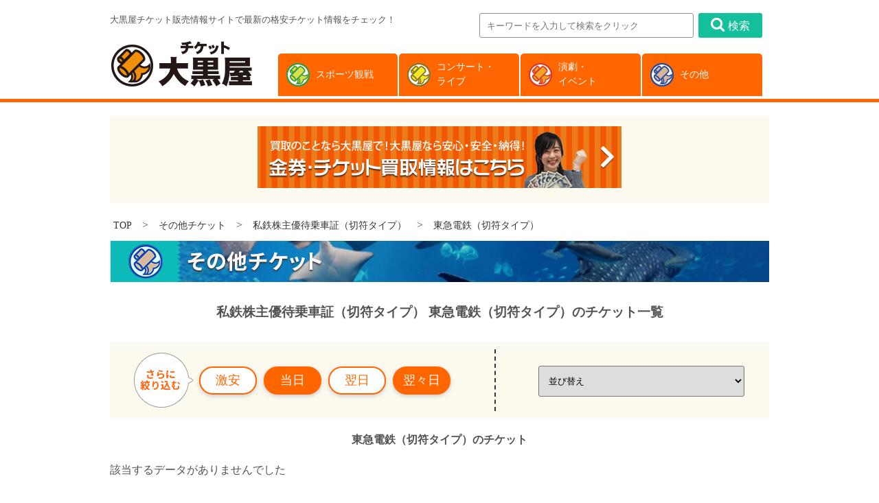

--- FILE ---
content_type: text/html; charset=UTF-8
request_url: https://ticket.e-daikoku.com/goods/list?_cheap=on&_category1Id=4&_category2Id=MC0000027&_category3Id=SC0000522&_nextDay=on
body_size: 16788
content:
<!DOCTYPE html>
<html lang="ja">
<head>
<meta charset="UTF-8">
<meta name="description" content="大黒屋のチケット販売サイト一覧ページです。チケット買取、販売は大黒屋にお任せください。大黒屋で販売している主なチケット情報をこちらで掲載しております。">
<meta name="keywords" content="大黒屋,チケット,販売,一覧">
<meta name="format-detection" content="telephone=no,address=no,email=no">
<meta name="viewport" content="width=device-width,initial-scale=1.0">
<meta property="og:title" content="チケットの買取販売一覧ページ ｜ 大黒屋" />
<meta property="og:type" content="website" />
<meta property="og:url" content="https://ticket.e-daikoku.com/goods/list?_category1Id=4&amp;_category2Id=MC0000027&amp;_category3Id=SC0000522&amp;_cheap=on&amp;_nextDay=on" />
<meta property="og:image" content="https://ticket.e-daikoku.com/images/logo.png" />
<meta property="og:site_name" content="大黒屋のチケット買取販売" />
<meta property="og:description" content="大黒屋のチケット販売サイト一覧ページです。チケット買取、販売は大黒屋にお任せください。大黒屋で販売している主なチケット情報をこちらで掲載しております。" />
<title>チケット買取、販売をお任せください ｜ 一覧　｜　大黒屋</title>
<link rel="stylesheet" href="../common/css/reset.css?1">
<link rel="stylesheet" href="../common/css/base.css?1">
<link rel="stylesheet" href="../common/css/layout.css?1">
<link rel="stylesheet" type="text/css" href="../common/css/inpage.css?1">
<link rel="stylesheet" href="../common/css/drawer.min.css?1">
<link rel="stylesheet" href="https://maxcdn.bootstrapcdn.com/font-awesome/4.5.0/css/font-awesome.min.css">
<script src="../common/js/jquery-1.12.1.min.js?1"></script>
<script src="../common/js/iscroll.js?1"></script>
<script src="../common/js/drawer.min.js?1"></script>
<script>
	$(document).ready(function() {
  $(".drawer").drawer();
});
</script>
<!-- Global site tag (gtag.js) - Google Analytics -->
<script async src="https://www.googletagmanager.com/gtag/js?id=UA-79007532-1"></script>
<script>
window.dataLayer = window.dataLayer || [];
function gtag(){dataLayer.push(arguments);}
gtag('js', new Date());

gtag('config', 'UA-79007532-1');
</script>
</head>
<body class="drawer drawer--right inpage">
<header>
  <div class="wrapper">
    <div class="clearfix head">
      <p class="lead">大黒屋チケット販売情報サイトで最新の格安チケット情報をチェック！</p>
      <div class="search_box pc">
        <form action="../goods/list" method="get">
          <input type="hidden" name="sort" value="date ASC">
          <input type="text" name="keyword" value="" placeholder="キーワードを入力して検索をクリック">
          <button type="submit"><i class="fa fa-search" aria-hidden="true"></i>検索</button>
        </form>
      </div>
    </div>
  </div>
  <div class="clearfix border">
    <div class="border_inner">
      <h1><a href="/"><img src="../images/logo.png" alt="チケット販売情報の掲載、一覧ページ"/></a></h1>
      <div class="sp_nav sp drawer-navbar">
        <button type="button" class="drawer-toggle drawer-hamburger">MENU</button>
        <nav class="drawer-nav">
          <ul class="drawer-menu drawer-menu--right">
            <li><a href="/">TOPページ</a></li>
            <li><a href="../goods/3">スポーツ観戦</a></li>
            <li><a href="../goods/1">コンサート・ライブ</a></li>
            <li><a href="../goods/2">演劇・イベント</a></li>
            <li><a href="../goods/4">その他チケット</a></li>
            <!-- <li class="small"><a href="http://www.e-daikoku.com/info/guide.html">ご利用案内</a></li>
            <li class="small"><a href="http://www.e-daikoku.com/info/suisho.html">推奨環境</a></li>
            <li class="small"><a href="http://www.e-daikoku.com/info/menseki.html">免責事項</a></li>
            <li class="small"><a href="http://www.e-daikoku.com/info/chosakuken.html">著作権について</a></li>
            <li class="small"><a href="http://www.e-daikoku.com/info/security.html">セキュリティーについて</a></li>
            <li class="small"><a href="http://www.e-daikoku.com/info/privacy.html">個人情報保護法方針</a></li>
            <li class="small"><a href="http://www.e-daikoku.com/info/site_map.html">サイトマップについて</a></li> -->
          </ul>
        </nav>
      </div>
      <div class="bar pc">
        <ul>
          <li><a href="../goods/3"><span>スポーツ観戦</span></a></li>
          <li><a href="../goods/1"><span class="row2">コンサート・<br>ライブ</span></a></li>
          <li><a href="../goods/2"><span class="row2">演劇・<br>イベント</span></a></li>
          <li class="active"><a href="../goods/4"><span>その他</span></a></li>
        </ul>
      </div>
    </div>
  </div>
  <div class="wrapper">
    <div class="search_box sp s_box_sp">
      <form action="../goods/list" method="get">
        <input type="hidden" name="sort" value="date ASC">
        <input type="text" name="keyword" value="" placeholder="キーワードを入力して検索をクリック">
        <button type="submit"><i class="fa fa-search" aria-hidden="true"></i>検索</button>
      </form>
    </div>
    <div class="bg_y">
      <p><a href="https://kaitori.e-daikoku.com/ticket/" target="_blank"><img src="../images/bnr_buy_pc.png" alt="大黒屋チケット買取サイト"/></a></p>
    </div>
  </div>
</header>
<div class="wrapper">
  <div id="contents">
    <div id="main">
      <!--<div id="sports">-->
            <div class="bread">
        <ol>
          <li><a href="/">TOP</a></li>
          <li><a href="../goods/4">その他チケット</a></li>
          <li><a href="../goods/list?_category1Id=4&amp;_category2Id=MC0000027">私鉄株主優待乗車証（切符タイプ）</a></li>
          <li class="last"><a href="../goods/list?_category1Id=4&amp;_category2Id=MC0000027&amp;_category3Id=SC0000522">東急電鉄（切符タイプ）</a></li>        </ol>
      </div>
            <h2>                                <img src="../images/ttl_other02.jpg" class="pc" alt="その他チケット">
        <img src="../images/ttl_other02_sp.jpg" class="sp" alt="その他チケット">        </h2>
      <h3>私鉄株主優待乗車証（切符タイプ） 東急電鉄（切符タイプ）のチケット一覧</h3>
      <div id="ticketList"></div>
      <div class="bg_y clearfix bg_y2">
        <div class="word">
          <dl class="clearfix">
            <dt><img src="../images/hukidashi.png" alt="" class="pc"/>
              <img src="../images/hukidashi_sp.png" alt="" class="sp"/></dt>
            <dd class="active"><a href="../goods/list?_category1Id=4&amp;_category2Id=MC0000027&amp;_category3Id=SC0000522&amp;_nextDay=on#ticketList">激安</a></dd>
            <dd><a href="../goods/list?_day=on&amp;_category1Id=4&amp;_category2Id=MC0000027&amp;_category3Id=SC0000522&amp;_cheap=on&amp;_nextDay=on#ticketList">当日</a></dd>
            <dd class="active"><a href="../goods/list?_category1Id=4&amp;_category2Id=MC0000027&amp;_category3Id=SC0000522&amp;_cheap=on#ticketList">翌日</a></dd>
            <dd><a href="../goods/list?_towDaysLater=on&amp;_category1Id=4&amp;_category2Id=MC0000027&amp;_category3Id=SC0000522&amp;_cheap=on&amp;_nextDay=on#ticketList">翌々日</a></dd>
          </dl>
        </div>
        <div class="sort">
          <form name="sort_change" action="../goods/list#ticketList" method="get">
            <input type="hidden" name="_category1Id" value="4">            <input type="hidden" name="_category2Id" value="MC0000027">            <input type="hidden" name="_category3Id" value="SC0000522">                        <input type="hidden" name="_cheap" value="on">                        <input type="hidden" name="_nextDay" value="on">                        <select name="sort"><option value="" selected="selected">並び替え</option>
<option value="date ASC">開催日の近い順</option>
<option value="price DESC">価格の高い順</option>
<option value="price ASC">価格の安い順</option>
</select>
          </form>
        </div>
      </div>
      <div class="total">
        <h4>東急電鉄（切符タイプ）のチケット</h4>
              </div>
              該当するデータがありませんでした
            <!--</div>-->
    <!--main--></div>
    <div class="attention">
      <h3>注意事項</h3>
      <p><span class="txt_r">※ペア販売商品の表示価格は2 枚分のものです。</span><br>
        当社サイトに掲載されている商品は、全て店頭でも同時に販売しています。
        その為、サイト更新前に店頭にて売り切れとなっている場合もございますので予めご了承下さい。
        取り置き方法は各店舗にお問い合わせください。</p>
    </div>
    <div class="line">
      <p class="pc"><a href="https://kaitori.e-daikoku.com/line/bag/" target="_blank"><img src="../images/bnr_takuhai.png" alt="出張買取＆LINEで宅配買取限定 中古ブランドバッグ・小物10%買取金額UP 対象期間 2025.11.1 Sat - 2025.11.30 Sun　※金額アップは1点あたり上限50,000円まで。※店舗では10%UP対象外となります。"/></a></p>
      <br class="pc">
      <p class="pc"><a href="https://kaitori.e-daikoku.com/line/" target="_blank"><img src="../images/bnr_takuhai-camera.png" alt="出張&LINEで宅配買取限定 中古カメラ・レンズ買取金額期間中何度でも10%UP!!! 対象期間 2025.11.1 Sat - 2025.11.30 Sun　※店舗では10%UP対象外となります ※金額アップは1点あたり上限50,000円まで"/></a></p>
      <p class="sp"><a href="https://kaitori.e-daikoku.com/line/bag/" target="_blank"><img src="../images/bnr_takuhai.png" alt="出張買取＆LINEで宅配買取限定 中古ブランドバッグ・小物10%買取金額UP 対象期間 2025.11.1 Sat - 2025.11.30 Sun　※金額アップは1点あたり上限50,000円まで。※店舗では10%UP対象外となります。"/></a></p>
      <br class="sp">
      <p class="sp"><a href="https://kaitori.e-daikoku.com/line/" target="_blank"><img src="../images/bnr_takuhai-camera.png" alt="出張&LINEで宅配買取限定 中古カメラ・レンズ買取金額期間中何度でも10%UP!!! 対象期間 2025.11.1 Sat - 2025.11.30 Sun　※店舗では10%UP対象外となります ※金額アップは1点あたり上限50,000円まで"/></a></p><br>
    </div>
    <div class="bnr_buy">
      <ul>
        <li><a href="https://kaitori.e-daikoku.com/brand/brand/rolex.html" target="_blank"><img src="../images/bnr_buy_01.jpg" alt="ロレックス買取サイト"/><span>ロレックス買取サイト</span></a></li>
        <li><a href="https://kaitori.e-daikoku.com/brand/brand/vuitton.html" target="_blank"><img src="../images/bnr_buy_02.jpg" alt="ルイヴィトン買取サイト"/><span>ルイヴィトン買取サイト</span></a></li>
        <li><a href="https://kaitori.e-daikoku.com/brand/brand/hermes.html" target="_blank"><img src="../images/bnr_buy_03.jpg" alt="エルメス買取サイト"/><span>エルメス買取サイト</span></a></li>
        <li><a href="https://kaitori.e-daikoku.com/brand/brand/chanel.html" target="_blank"><img src="../images/bnr_buy_04.jpg" alt="シャネル買取サイト"/><span>シャネル買取サイト</span></a></li>
        <li><a href="https://kaitori.e-daikoku.com/brand/genre/diamond.html" target="_blank"><img src="../images/bnr_buy_05.jpg" alt="ダイヤモンド買取サイト"/><span>ダイヤモンド買取サイト</span></a></li>
        <li><a href="https://kaitori.e-daikoku.com/brand/genre/gold.html" target="_blank"><img src="../images/bnr_buy_06.jpg" alt="金買取サイト"/><span>金買取サイト</span></a></li>
        <li><a href="https://kaitori.e-daikoku.com/coin/" target="_blank"><img src="../images/bnr_buy_07.jpg" alt="金貨買取サイト"/><span>金貨買取サイト</span></a></li>
        <li><a href="https://kaitori.e-daikoku.com/liquor/sake.html" target="_blank"><img src="../images/bnr_buy_08.jpg" alt="お酒買取サイト"/><span>お酒買取サイト</span></a></li>
      </ul>
    </div>
    <!--contents--></div>
  <!--wrapper--></div>
<footer>
  <div class="kaitori">
    <div class="wrapper">
      <dl>
        <dt><a href="http://www.e-daikoku.com/" target="_blank" alt="大黒屋ショッピングモール"><img src="../images/logo_o.png" alt="大黒屋ロゴ"><span>大黒屋ショッピングモール</span></a></dt>
        <dd><a href="http://www.e-daikoku.com/br12/" target="_blank" alt="ブランド">ブランド</a></dd>
        <dd><a href="http://sirorom.e-daikoku.com/" target="_blank" alt="携帯電話">携帯電話</a></dd>
        <dd><a href="http://kaden.e-daikoku.com/" target="_blank" alt="家電">家電</a></dd>
        <dd><a href="https://kaitori.e-daikoku.com/" target="_blank" alt="買取">買取</a></dd>
        <!-- <dd><a href="http://air.e-daikoku.com/" target="_blank" alt="国内航空券">国内航空券</a></dd> -->
        <dd><a href="https://shichi.e-daikoku.com/" target="_blank" alt="質">質</a></dd>
        <dd><a href="http://gaika.e-daikoku.com/" target="_blank" alt="外貨両替">外貨両替</a></dd>
        <dd><a href="http://shop.e-daikoku.com/info/" target="_blank" alt="店舗一覧">店舗一覧</a></dd>
      </dl>
    </div>
  </div>
  <div class="number clearfix">
    <div class="wrapper clearfix">
      <p class="company">株式会社 大黒屋</p>
      <div class="n_list">
        <dl>
          <dt>東京都公安委員会許可</dt>
          <dd>第301049904375 号</dd>
        </dl>
        <dl>
          <dt>愛知県公安委員会許可</dt>
          <dd>第541161100900 号</dd>
        </dl>
        <dl>
          <dt>神奈川県公安委員会許可</dt>
          <dd>第452780001259 号</dd>
        </dl>
      </div>
      <div class="n_list n_list_c">
        <dl>
          <dt>千葉県公安委員会許可</dt>
          <dd>第441040002144 号</dd>
        </dl>
        <dl>
          <dt>福岡県公安委員会許可</dt>
          <dd>第909990034054 号</dd>
        </dl>
        <dl>
          <dt>兵庫県公安委員会許可</dt>
          <dd>第631131400004 号</dd>
        </dl>
      </div>
      <div class="n_list">
        <dl>
          <dt>大阪府公安委員会許可</dt>
          <dd>第621151403749 号</dd>
        </dl>
        <dl>
          <dt>北海道公安委員会許可</dt>
          <dd>第101010000315 号</dd>
        </dl>
      </div>
    </div>
  </div>
  <div class="footer_nav">
    <div class="wrapper">
      <ul>
        <li><a href="http://www.e-daikoku.com/info/guide.html">ご利用案内</a>｜</li>
        <li><a href="http://www.e-daikoku.com/info/suisho.html">推奨環境</a>｜</li>
        <li><a href="http://www.e-daikoku.com/info/menseki.html">免責事項</a>｜</li>
        <li><a href="http://www.e-daikoku.com/info/chosakuken.html">著作権について</a>｜</li>
        <li><a href="http://www.e-daikoku.com/info/security.html">セキュリティーについて</a>｜</li>
        <li><a href="http://www.e-daikoku.com/info/privacy.html">個人情報保護方針</a>｜</li>
        <li><a href="http://www.e-daikoku.com/info/site_map.html">サイトマップ</a></li>
      </ul>
    </div>
  </div>
  <div id="page-top"><a href="#"><i class="fa fa-chevron-up" aria-hidden="true"></i></a></div>
  <div class="copyright">
    <p class="wrapper"><small>copyright &copy; 2010 DAIKOKUYA CO.,LTD. ALL RIGHTS RESERVED.</small></p>
  </div>
</footer>
<!-- ▼scriptの記述 --> 
<script>
//ページトップへ戻る
$(function() {
    var topBtn = $('#page-top');    
    topBtn.hide();
    //スクロールが100に達したらボタン表示
    $(window).scroll(function () {
        if ($(this).scrollTop() > 100) {
            topBtn.fadeIn();
        } else {
            topBtn.fadeOut();
        }
    });
    //スクロールしてトップ
    topBtn.click(function () {
        $('body,html').animate({
            scrollTop: 0
        }, 500);
        return false;
    });
    $('form[name=sort_change] select[name=sort]').change(function() {
        $('form[name=sort_change]').submit();
    });
});</script> 
</body>
</html>


--- FILE ---
content_type: text/css
request_url: https://ticket.e-daikoku.com/common/css/reset.css?1
body_size: 351
content:
@charset "utf-8";
/* Reset CSS */
body {
  margin: 0;
  padding: 0;
}

h1, h2, h3, h4, h5, h6, p {
  margin: 0;
  padding: 0;
}

img { border: 0; }

form {
  margin: 0;
  padding: 0;
}

ul, li, ol {
  list-style: none;
  margin: 0;
  padding: 0;
}

dl, dt, dd {
  margin: 0;
  padding: 0;
}

li img, dt img, dd img { vertical-align: top; }
a { outline: none; }
:focus { -moz-outline-style: none; }


--- FILE ---
content_type: text/css
request_url: https://ticket.e-daikoku.com/common/css/base.css?1
body_size: 994
content:
@charset "utf-8";
/*  link 
-----------------------------------------------------------------------------*/
a { color: #535353;
text-decoration: none;
}
a:visited { color: #343434; }

a:hover {
  color: #f3b727;
  text-decoration: none;
}

a img { border: 0; }

/*  font 
-----------------------------------------------------------------------------*/
.txt14 {
  font-size: 14px;
  line-height: 18px;
}

.txt12 {
  font-size: 12px;
  line-height: 16px;
}

.txt10 {
  font-size: 10px;
  line-height: 13px;
}

.txt_r {
	color: #bb0000;
}

.txt_b { font-weight: bold; }

/*  align
-----------------------------------------------------------------------------*/
.align_r { text-align: right; }
.align_c { text-align: center; }
.align_l { text-align: left; }
.valign_m { vertical-align: middle; }

/*  float 
-----------------------------------------------------------------------------*/
.fl { float: left; }
.fr { float: right; }
.cb { clear: both; }

.clearfix:after {
  display: block;
  clear: both;
  content: " ";
}


--- FILE ---
content_type: text/css
request_url: https://ticket.e-daikoku.com/common/css/layout.css?1
body_size: 24333
content:
@charset "utf-8";
/* ############## 全体のレイアウト ############### */

/* ----------------------  layout   -------------------- */


body {
	font-family: "ヒラギノ角ゴ Pro W3", "Hiragino Kaku Gothic Pro", "メイリオ", Meiryo, Osaka, "ＭＳ Ｐゴシック", "MS PGothic", "sans-serif";
	margin: 0 auto;
	line-height: 1.5;
	color: #535353;
	font-size: 16px;
}
body, form {
	margin: 0;
	padding: 0;
	border: 0;
	outline: 0;
	font-size: 100%;
	vertical-align: baseline;
	background: transparent;
}
select, input, textarea, button {
	vertical-align: middle;
	position: relative;
	margin: 0 4px 2px 0;
	margin-right: 3px;
	top: -1px;
}
input {
	height: 16px;
	line-height: 16px;
}
button, input[type="button"] {
	border: none;
	overflow: visible;
	height: 22px;
}
select {
	height: 20px;
	line-height: 20px;
}
.sp {
	display: none;
}
a:hover img {
	opacity: 0.8;
	filter: "alpha(opacity=80)";
	-ms-filter: "alpha(opacity=80)";
}
.wrapper {
	max-width: 960px;
	width: 100%;
	margin: 0 auto;
}
/* ----------------------  header  -------------------- */


.head {
	width: 100%;
	margin-top: 20px;
}
.lead {
	float: left;
	width: 55%;
	font-size: 0.8em;
}
.search_box {
	float: right;
	width: 44%;
}
.search_box input {
	width: 74%;
	height: 36px;
	box-sizing: border-box;
	border-radius: 3px;
	border-width: 1px;
	border-color: #8d8f90;
	border-style: solid;
	background-color: #ffffff;
}
.search_box input[type="text"] {
	padding-left: 10px;
}
.search_box button {
	color: #ffffff;
	font-size: 100%;
	width: 22%;
	height: 36px;
	border-radius: 3px;
	background-color: #14bf9b;
	border: none;
}
.search_box button i {
	font-size: 22px;
	padding-right: 5px;
}
.search_box button:hover {
	background: #ffffff;
	color: #14bf9b;
	border: #14bf9b 2px solid;
}
h1 {
	float: left;
	width: 22%;
	margin-right: 1%;
}

h1 a {
	display: block;
}

.bar {
	float: left;
	width: 77%;
	padding-top: 20px;
}
.bar ul {
	display: table;
	width: 99%;
	padding-left: 3%;
	box-sizing: border-box;
	border-collapse: separate;  /* セルの間隔を空ける */
	border-spacing: 2px 0;  /* 左右 上下で記述 */
}
.bar ul li {
	display: table-cell;
	vertical-align: middle;
	width: 24%;
	height: 62px;
	margin-top: 20px;
	margin-left: 5px;
	border: 3px solid #ff6600;
	box-sizing: border-box;
	color: #ffffff;
	background: #ff6600;
	border-radius: 5px 5px 0 0;
}
.bar ul li.active {
	color: #ff6600;
	background: #FFFFFF;
	border: 3px solid #ff6600;
}
.bar ul li.active a {
	color: #ff6600;
}
.bar ul li:nth-child(1) {
	background: url(../../images/nav_g.png) no-repeat 7% center;
	background-color: #ff6600;
	vertical-align: middle;
}
.bar ul li:nth-child(1):hover {
	background: url(../../images/nav_g.png) no-repeat 7% center;
	background-color: #ffffff;
	color: #ff6600;
}
.bar ul li:nth-child(2) {
	background: url(../../images/nav_y.png) no-repeat 7% center;
	background-color: #ff6600;
	vertical-align: middle;
}
.bar ul li:nth-child(2):hover {
	background: url(../../images/nav_y.png) no-repeat 7% center;
	background-color: #ffffff;
	color: #ff6600;
}
.bar ul li:nth-child(3) {
	background: url(../../images/nav_r.png) no-repeat 7% center;
	background-color: #ff6600;
	vertical-align: middle;
}
.bar ul li:nth-child(3):hover {
	background: url(../../images/nav_r.png) no-repeat 7% center;
	background-color: #ffffff;
	color: #ff6600;
}
.bar ul li:nth-child(4) {
	background: url(../../images/nav_b.png) no-repeat 7% center;
	background-color: #ff6600;
	vertical-align: middle;
}
.bar ul li:nth-child(4):hover {
	background: url(../../images/nav_b.png) no-repeat 7% center;
	background-color: #ffffff;
	color: #ff6600;
}
.bar ul li span {
	display: table-cell;
	vertical-align: middle;
	font-size: 0.9em;
	color: #ffffff;
	padding-left: 30%;
}
.bar ul li:hover {
	background: #FFFFFF;
	border: 3px solid #ff6600;
}
.bar ul li a {
	color: #ffffff;
	vertical-align: middle;
	width: 100%;
	height: 49px;
	display: table;
}
.bar ul li:hover a span {
	color: #ff6600;
}
.border {
	border-bottom: 5px solid #ff6600;
	padding-bottom: 3px;
	width: 100%;
}
.border_inner {
	max-width: 960px;
	width: 100%;
	margin: 0 auto;
}
.bg_y {
	background: #fcf9ef;
	margin-top: 20px;
	padding: 0 15px;
}
.word {
	float: right;
	width: 42%;
	padding-top: 15px;
}
.word p img {
	vertical-align: text-bottom;
}
.word p {
	text-align: center;
}
.word p span {
	font-size: 26px;
	font-weight: bold;
	color: #fe6400;
	padding-left: 5px;
	vertical-align: top;
}
.word ul {
	width: 100%;
}
.word ul li {
	float: left;
	width: 25%;
	padding-top: 10px;
}
.word ul li a {
	display: block;
	font-size: 18px;
	background: #ff6600;
	color: #ffffff;
	width: 75%;
	padding: 5px;
	margin-right: 10px;
	border-radius: 25px;
	text-align: center;
	border: 2px solid #ff6600;
	box-shadow: 0px 2px 5.34px 0.66px rgba(186, 186, 186, 0.66);
}
.word ul li a:hover {
	background: #ffffff;
	color: #ff6600;
}
.bnr_top {
	margin: 15px auto;
	float: right;
	width: 57%;
	margin-left: 1%;
}
/* ----------------------   navi   -------------------- */
.nav_menu ul li {
	display: inline-block;
	padding: 20px;
}
.nav_menu {
	padding: 0;
	margin: 0 auto 60px;
	width: 100%;
}
.fixed {
	position: fixed;
	top: 0;
	left: 0;
	z-index: 100;
	width: 100%;
}
/* ---------------------- contents -------------------- */

h2 img {
	width: 100%;
}
/* sports */

#sports {
	margin: 40px auto 0;
}
#sports dl {
	width: 98%;
	margin: 0 auto;
}
#sports dl dt {
	height: 45px;
	font-size: 18px;
	font-weight: bold;
	background: #c9ffdb;
}
#sports dl dt a {
	display: block;
	background: url(../../images/arrow_g.png) no-repeat 98.8% 50%;
	padding: 10px 0 10px 15px;
	margin: 10px auto;
}
#sports dl dd a {
	display: block;
	background: url(../../images/arrow_gs.png) no-repeat 99% 50%;
	padding: 8px 0 8px 15px;
}
#sports dl dd ul li {
	border-top: dashed 1px #a3bcab;
}
#sports dl dd ul li:first-child {
	border-top: none;
}
#sports dl dd ul li:nth-child(2) {
	border-top: none;
}
#sports dl dd ul:after {
	content: "";
	display: block;
	clear: both;
}
#sports dl dd ul li:nth-child(odd) {
	float: left;
	width: 47%;
	margin-right: 2%;
}
#sports dl dd ul li:nth-child(even) {
	float: left;
	width: 47%;
	margin-left: 3%;
}
/* live */

#live {
	float: left;
	width: 49%;
	margin: 40px auto;
	margin-right: 1%;
}
#live dl {
	width: 96%;
	margin: 0 auto;
}
#live dl dt {
	height: 45px;
	font-size: 18px;
	font-weight: bold;
	background: #fff6ab;
}
#live dl dt a {
	display: block;
	background: url(../../images/arrow_l.png) no-repeat 97% 50%;
	padding: 10px 0 10px 15px;
	margin: 10px auto;
}
#live dl dd a {
	display: block;
	background: url(../../images/arrow_ls.png) no-repeat 97% 50%;
	padding: 8px 0 8px 15px;
}
#live dl dd ul li {
	border-top: dashed 1px #C5BDA8;
}
#live dl dd ul li:first-child {
	border-top: none;
}
#live dl dd ul:after {
	content: "";
	display: block;
	clear: both;
}
/* event */
#event {
	float: left;
	width: 49%;
	margin: 40px auto;
	margin-left: 1%;
}
#event dl {
	width: 96%;
	margin: 0 auto;
}
#event dl dt {
	height: 45px;
	font-size: 18px;
	font-weight: bold;
	background: #ffe8de;
}
#event dl dt a {
	display: block;
	background: url(../../images/arrow_e.png) no-repeat 97% 50%;
	padding: 10px 0 10px 15px;
	margin: 10px auto;
}
#event dl dd a {
	display: block;
	background: url(../../images/arrow_es.png) no-repeat 97% 50%;
	padding: 8px 0 8px 15px;
}
#event dl dd ul li {
	border-top: dashed 1px #C5BDA8;
}
#event dl dd ul li:first-child {
	border-top: none;
}
#event dl dd ul:after {
	content: "";
	display: block;
	clear: both;
}
/* other */

#other {
	clear: both;
	margin: 40px auto;
}
#other dl {
	width: 98%;
	margin: 0 auto;
}
#other dl dt {
	height: 45px;
	font-size: 18px;
	font-weight: bold;
	background: #d7f6f6;
}

#other dl dt a {
	display: block;
	background: url(../../images/arrow_b.png) no-repeat 98.8% 50%;
	padding: 10px 0 10px 15px;
	margin: 10px auto;
}
#other dl dd a {
	display: block;
	background: url(../../images/arrow_bs.png) no-repeat 99% 50%;
	padding: 8px 0 8px 15px;
}
#other dl dd ul li {
	border-top: dashed 1px #a3bcab;
}
#other dl dd ul li:first-child {
	border-top: none;
}
#other dl dd ul li:nth-child(2) {
	border-top: none;
}
#other dl dd ul:after {
	content: "";
	display: block;
	clear: both;
}
#other dl dd ul li:nth-child(odd) {
	float: left;
	width: 47%;
	margin-right: 2%;
}
#other dl dd ul li:nth-child(even) {
	float: left;
	width: 47%;
	margin-left: 3%;
}
/* attention */
.attention {
	border: 2px solid #ff6600;
	padding: 20px;
	position: relative;
	margin: 60px auto 40px;
}
.attention h3 {
	color: #ff6600;
	background: #ffffff;
	font-size: 24px;
	padding: 5px 15px;
	position: absolute;
	top: -23%;
	left: 2%;
}
.attention p {
	padding: 10px 0;
}
/* line */


/* buy_bnr */

.bnr_buy {
	margin: 30px auto;
	width: 100%;
}
.bnr_buy ul li {
	float: left;
	width: 25%;
	padding-top: 10px;
}
.bnr_buy ul:after {
	content: "";
	display: block;
	clear: both;
}
.bnr_buy ul li span {
	display: block;
	text-align: center;
	font-size: 14px;
}
/* ------------------ー---  footer  -------------------- */

.kaitori {
	background: #eee;
}
.kaitori dl {
	margin: 0 auto;
	padding: 8px 0;
	width: 960px;
	display: table;
}
.kaitori dt, .kaitori dd {
	vertical-align: middle;
	display: table-cell;
}
.kaitori dt {
	font-weight: bold;
	border-right: 2px dotted #a0a0a0;
	overflow: hidden;
}
.kaitori dt img {
	margin-right: 5px;
	float: left;
}
.kaitori dt span {
	border-top: 5px solid transparent;
	display: block;
	float: left;
}
.kaitori dd {
	box-sizing: border-box;
	border-right: 2px dotted #a0a0a0;
	text-align: center;
}
.kaitori dd a {
	color: #fa6500;
	padding: 0 15px;
}
.number {
	background: #fcf9ef;
}
.number .company {
	padding: 15px 0 0 15px;
}
.number .n_list {
	float: left;
	width: auto;
	padding: 10px 15px;
	font-size: 12px;
	margin: 0 auto 15px;
}
.number .n_list_c {
	border-right: 2px dotted #a0a0a0;
	border-left: 2px dotted #a0a0a0;
}
.number .n_list dl:after {
	display: block;
	content: "";
	clear: both;
}
.number .n_list dl dt {
	float: left;
	width: auto;
}
.number .n_list dl dd {
	float: left;
	width: auto;
}
.number .n_list dl dd {
	padding-left: 5px;
}
.footer_nav {
	height: 35px;
	margin: 10px auto;
	clear: both;
}
.footer_nav ul {
	width: 96%;
	margin: 0 auto;
}
.footer_nav ul:after {
	content: "";
	display: block;
	clear: both;
}
.footer_nav li {
	float: left;
	width: auto;
}
.copyright {
	width: 100%;
	background: #ff6600;
	color: #ffffff;
}
.copyright p {
	padding: 5px auto;
	color: #ffffff;
	text-align: center;
}

/* 404ERROR
----------------------------------------------------------------------------------------------------*/
#nf404 {
	width: 100%;
	margin: 40px auto;
	padding-top: 62px;
	padding-bottom: 62px;
	text-align: center;
	background: repeating-linear-gradient(-45deg, #ffffff, #ffffff 11px, #fdf9ed 0, #fdf9ed 25px);
}

#nf404 p {
	margin: 0 auto 26px;
}

#nf404 p img {
	text-align: center;
	display: block;
	margin: auto;
}

#nf404 h2 {
	font-size: 36px;
	color: #ff6600;
	font-weight: bold;
}

#nf404 h3 {
	font-size: 18px;
	color: #343434;
	font-weight: bold;
}

#nf404 ul {
	width: 330px;
	margin: 30px auto 0;
}

#nf404 ul li {
	margin-bottom: 5px;
	font-size: 18px;
	text-align: left;
}

#nf404 ul li i {
	font-size: 24px;
	color: #ff6600;
	margin-right: 10px;
}

#nf404 .btn_area {
	margin: 40px auto 0px;
	text-align: center;
}
#nf404 .btn_to_top {
	width: 220px;
	height: 50px;
	border-radius: 5px;
	background-color: #f3b727;
	border: none;
	border-style: none none solid none;
	border-width: 4px;
	border-color: #f0a81e;
}
#nf404 .btn_to_top a {
	color: #ffffff;
	padding-left: 30px;
	font-size: 18px;
	font-weight: bold;
	display: block;
	background: url(../../images/arrow_w.png) no-repeat 25% 30%;
}
#nf404 .btn_to_top:hover {
	background-color: #ffffff;
	border: 2px solid #f3b727;
}
#nf404 .btn_to_top:hover a {
	color: #f3b727;
	background: url(../../images/arrow_y.png) no-repeat 25% 30%;
}

/* ---------------------- PAGE TOP -------------------- */


#page-top {
	position: fixed;
	bottom: 20px;
	right: 20px;
	font-size: 20px;
}
#page-top a {
	background: #f3b727;
	text-decoration: none;
	color: #fff;
	width: 45px;
	height: 45px;
	padding: 6px 12px 10px;
	box-sizing: border-box;
	text-align: center;
	display: block;
	border-radius: 40px;
}

/* ############## -tablet- 768px以上～1024px以下 ############### */
@media (min-width: 768px) and (max-width: 1024px) {
.head .lead {
	padding-bottom: 10px;
}
.bar ul li {
	font-size: 90%;/*	float: left;
	width: 24%;
	height: 62px;
	margin-top: 20px;
	margin-left: 5px;
	padding: 0;
	box-sizing: border-box;
	color: #ffffff;
	background: #ff6600;
	border-radius: 5px 5px 0 0;*/
}
.bar ul li a {
	padding: 6px 0 0 6px;
}
h1 a {
	display: block;
	padding-top: 10px;
}

header h1 img {
	width: 190px;		
}
.word p span {
	font-size: 20px;
	padding: 0 0 10px 5px;
}
.word {
	width: 40%;
	margin: 0 auto;
	padding: 25px auto;
	background: #fcf9ef;
}
.word ul {
	padding-bottom: 25px;
	width: 100%;
	margin: 0 auto;
	text-align: center;
}
.word p {
	margin: 0 auto;
}
.word p span {
	font-size: 22px;
}
.bnr_top img {
	width: 100%;
}
.line .pc img {
	width: 100%;
}
.bnr_buy {
	width: 98%;
	margin: 10px auto 30px;
}
.bnr_buy ul li {
	float: left;
	width: 24%;
	padding-right: 5px;
}
.bnr_buy ul li img {
	width: 100%;
}
.kaitori .wrapper {
	width: 100%;
	margin: 0 auto;
}
.kaitori ul li {
	font-size: 14px;
	padding: 5px 13px;
}
/* kaitori */
.kaitori {
	width: 100%;
	background: #ffffff;
}
.kaitori dl {
	padding: 0;
	width: 100%;
	display: block;
	overflow: hidden;
}
.kaitori dt, .kaitori dd {
	display: block;
}
.kaitori dt {
	font-size: 16px;
	text-align: center;
	padding: 10px 0;
	border: none;
	border-bottom: 1px solid #aaa;
	border-top: 1px solid #aaa;
	width: 100%;
}
.kaitori dt a {
	color: #ff6600;
}
.kaitori dt img, .kaitori dt span {
	float: none;
}
.kaitori dt span {
	display: inline-block;
}
.kaitori dd {
	box-sizing: border-box;
	border-bottom: 1px solid #aaaaaa;
	border-right: 1px solid #aaaaaa;
	width: 50%;
	float: left;
}
.kaitori dd:nth-child(odd) {
	border-right: none;
}
.kaitori dd a {
	font-size: 14px;
	color: #ff6600;
	text-align: center;
	padding: 8px 0;
	display: block;
}
.number .n_list {
	padding: 0 10px;
}
}

/* ############## -SP- 767px以下 ############### */
@media (max-width:767px) {
.pc {
	display: none;
}
.sp {
	display: block;
}
.sp img {
	width: 100%;
}
/* header */
.head {
	margin-top: 0;
	background: #ff6600;
}
.head {
	text-align: center;
	color: #ffffff;
}
.head .lead {
	float: none;
	width: 100%;
	text-align: center;
	padding-top: 10px;
	font-size: 10px;
}
.border {
	border-bottom: none;
	padding-bottom: 0;
}
.border {
	background: #ff6600;
	height: 80px;
	clear: both;
}
.border_inner {
	width: 93.75%;
}
.border_inner:after {
	content: "";
	clear: both;
	display: block;
}
.border_inner h1 {
	float: left;
	width: 160px;
	padding-top: 10px;
}
.border_inner h1 img {
	width: 100%;
}
.border_inner button {
	float: right;
	width: 80px;
	color: #ffffff;
	margin: 17px 0;
	padding: 8px 15px;
	border: 2px solid #ffffff;
	border-radius: 3px;
	background: transparent;
	font-size: 100%;
}
.border_inner button i {
	margin-right: 10px;
}
.s_box_sp {
	width: 93.75%;
	display: block;
	margin: 1em auto;
}
.s_box_sp input {
	width: 70%;
	height: 45px;
	float: none;
}
 .s_box_sp input::-webkit-input-placeholder {
 font-size: 80%;
}
.s_box_sp input:-moz-placeholder {
 font-size: 80%;
}
.s_box_sp button {
	width: 27%;
	height: 45px;
	padding:0;
	font-size: 16px;
}
.s_box_sp button i {font-size: 16px; }
.search_box {
	float: none;
}
.bg_y {
	padding: 0;
	padding-top: 30px;
	margin-top: 0;
}
.word {
	float: none;
	width: 100%;
	margin: 0 auto;
	padding-top: 10px;
	background: #fcf9ef;
}
.word ul {
	padding-bottom: 30px;
	width: 96%;
	margin: 0 auto;
	text-align: center;
}
.word p {
	margin: 0 auto;
	text-align: center;
}
.word p span {
	font-size: 22px;
}
.word ul li {
	float: none;
	width: auto;
	display: inline-block;
	margin-right: 0;
}
.word ul li a {
	display: block;
	font-size: 18px;
	background: #ff6600;
	color: #ffffff;
	width: 70px;
	padding: 5px;
	border-radius: 25px;
	text-align: center;
	border: 2px solid #ff6600;
	box-shadow: 0px 2px 5.34px 0.66px rgba(186, 186, 186, 0.66);
	margin-right: 5px;
}
.bnr_top {
	float: none;
	width: 100%;
	margin: 0 0 1em;
}
.bnr_top img {
	display: block;
	width: 93.75%;
	margin: 0 auto;
}
.bar_sp li {
	background: #ffffff;
}
.bar_sp li:nth-child(odd) {
	float: left;
	width: 50%;
	padding: 10px;
	box-sizing: border-box;
	border-right: 1px solid #c9c9c9;
	border-bottom: 1px solid #c9c9c9;
}
.bar_sp li:nth-child(even) {
	float: right;
	width: 50%;
	padding: 10px;
	box-sizing: border-box;
	border-bottom: 1px solid #c9c9c9;
}
.bar_sp li a.h_sports {
	display: block;
	background: url(../../images/arrow_g.gif) no-repeat 99% 50%;
}
.bar_sp li a.h_live {
	display: block;
	background: url(../../images/arrow_y.gif) no-repeat 99% 50%;
}
.bar_sp li a.h_event {
	display: block;
	background: url(../../images/arrow_r.gif) no-repeat 99% 50%;
}
.bar_sp li a.h_other {
	display: block;
	background: url(../../images/arrow_b.gif) no-repeat 99% 50%;
}
#sports, #live, #event, #other dd {
	font-size: 14px;
}
#sports, #live, #event, #other dt {
	font-size: 14px;
}
/* sports */

#sports {
	margin-top: -100px; /* 固定ナビの高さ分のネガティブマージン */
	padding-top: 100px; /* 打ち消し用のパディング */
}
#sports dl {
	margin: 20px auto 40px;
}
#sports dl dd ul li:nth-child(2) {
	border-top: dashed 1px #a3bcab;
}
#sports dl dd ul:after {
	content: "";
	display: block;
	clear: both;
}
#sports dl dd ul li:nth-child(odd) {
	float: none;
	width: 100%;
	margin-right: 0;
}
#sports dl dd ul li:nth-child(even) {
	float: none;
	width: 100%;
	margin-left: 0;
}
#sports dl dt {
	margin: 10px auto 0;
}
#sports dl dt a {
	font-size: 14px;
	background: url(../../images/arrow_g.png) no-repeat 97% 50%;
}
#sports dl dd a {
	display: block;
	background: url(../../images/arrow_gs.png) no-repeat 97% 50%;
	padding: 15px 0 15px 15px;
}
/* live */
#live {
	float: none;
	width: 100%;
	margin-left: 0;
	margin-top: -100px; /* 固定ナビの高さ分のネガティブマージン */
	padding-top: 100px; /* 打ち消し用のパディング */
}
#live dl {
	width: 98%;
	margin: 20px auto 40px;
}
#live dl dt {
	margin: 10px auto 0;
}
#live dl dt a {
	font-size: 14px;
	background: url(../../images/arrow_l.png) no-repeat 97% 50%;
}
#live dl dd a {
	display: block;
	background: url(../../images/arrow_ls.png) no-repeat 97% 50%;
	padding: 15px 0 15px 15px;
}
/* event */
#event {
	float: none;
	width: 100%;
	margin-left: 0;
	margin-top: -100px; /* 固定ナビの高さ分のネガティブマージン */
	padding-top: 100px; /* 打ち消し用のパディング */
}
#event dl {
	width: 98%;
	margin: 20px auto 40px;
}
#event dl dt {
	margin: 10px auto 0;
}
#event dl dt a {
	font-size: 14px;
	background: url(../../images/arrow_e.png) no-repeat 97% 50%;
}
#event dl dd a {
	display: block;
	background: url(../../images/arrow_es.png) no-repeat 97% 50%;
	padding: 15px 0 15px 15px;
}
/* other */
#other {
	margin-top: -100px; /* 固定ナビの高さ分のネガティブマージン */
	padding-top: 100px; /* 打ち消し用のパディング */
}
#other dl {
	margin: 20px auto 40px;
}
#other dl dd ul li:nth-child(2) {
	border-top: dashed 1px #a3bcab;
}
#other dl dd ul:after {
	content: "";
	display: block;
	clear: both;
}
#other dl dd ul li:nth-child(odd) {
	float: none;
	width: 100%;
	margin-right: 0;
}
#other dl dd ul li:nth-child(even) {
	float: none;
	width: 100%;
	margin-left: 0;
}
#other dl dt {
	margin: 10px auto 0;
}
#other dl dt a {
	font-size: 14px;
	background: url(../../images/arrow_b.png) no-repeat 97% 50%;
}
#other dl dd a {
	display: block;
	background: url(../../images/arrow_bs.png) no-repeat 97% 50%;
	padding: 15px 0 15px 15px;
}
/*attention*/
.attention {
	padding: 10px;
}
.attention h3 {
	top: -12%;
	font-size: 16px;
}
.attention p {
	font-size: 14px;
}
/* bnr_buy */
.bnr_buy ul {
	margin: 0 auto;
}
.bnr_buy ul li {
	float: left;
	width: 49%;
	margin: 0 1% 0 0;
	padding: 5px 0 0 0;
}
.bnr_buy ul li img {
	width: 100%;
}
/* kaitori */
.kaitori {
	width: 100%;
	background: #ffffff;
}
.kaitori dl {
	padding: 0;
	width: 100%;
	display: block;
	overflow: hidden;
}
.kaitori dt, .kaitori dd {
	display: block;
}
.kaitori dt {
	font-size: 18px;
	text-align: center;
	padding: 10px 0;
	border: none;
	border-bottom: 1px solid #aaa;
	border-top: 1px solid #aaa;
	width: 100%;
}
.kaitori dt a {
	color: #ff6600;
}
.kaitori dt img, .kaitori dt span {
	float: none;
}
.kaitori dt span {
	display: inline-block;
}
.kaitori dd {
	box-sizing: border-box;
	border-bottom: 1px solid #aaaaaa;
	border-right: 1px solid #aaaaaa;
	width: 50%;
	float: left;
}
.kaitori dd:nth-child(odd) {
	border-right: none;
}
.kaitori dd a {
	font-size: 14px;
	color: #ff6600;
	text-align: center;
	padding: 8px 0;
	display: block;
}
/* number */

.number {
	padding: 10px;
	margin: 0 auto;
}
.number .wrapper {
	width: 100%;
	margin: 0 auto;
}
.number .n_list_c {
	border-right: none;
	border-left: none;
}
.number .n_list {
	width: 100%;
	padding: 0 5px 0;
	margin: 1px auto;
}
	
.number .n_list dl {
	display:table;
    border-collapse:separate;
	float: none;
	width: 75%;
	margin: 0 auto;
	}	
	.number .n_list dl dt {
	display:table-cell;
    vertical-align:middle;
    text-align:center;
		float: none;
	}
	
	.number .n_list dl dd {
	display:table-cell;
    vertical-align:middle;
    text-align:center;
		float: none;
	}	
	
.footer_nav {
	width: 100%;
	height: auto;
}
.footer_nav ul {
	text-align: center;
}
.footer_nav ul li {
	float: none;
	width: auto;
	display: inline;
	text-align: center;
	font-size: 14px;
}
.copyright {
	text-align: center;
}
	
/* 404ERROR
----------------------------------------------------------------------------------------------------*/
#nf404 {
	max-width: 98%;
	width: 100%;
	margin: 30px auto;
	padding-top: 42px;
	padding-bottom: 42px;
}

#nf404 p {
	margin: 0 auto 26px;
}

#nf404 p img {
}

#nf404 h2 {
	font-size: 20px;
}

#nf404 h3 {
	font-size: 18px;
}

#nf404 ul {
	width: 318px;
	margin: 30px auto 0;
}

#nf404 ul li {
	font-size: 16px;
}

#nf404 ul li i {
	font-size: 20px;
}		

#nf404 .btn_area {
	margin: 30px auto 0;
	text-align: center;
}
#nf404 .btn_area button {
	display: block;
	width: 60%;
	margin: 0 auto 10px;
}
#nf404 .btn_to_top a {
	font-size: 16px;
}
#nf404 .btn_to_list a {
	font-size: 16px;
}

}

/* ############## -SP- 480px以下 ############### */
@media (max-width:480px) {
.head .lead {
	font-size: 10px;
}
.s_box_sp input {
	width: 69%;
}
 .s_box_sp input::-webkit-input-placeholder {
 font-size: 65%;
}
.s_box_sp input:-moz-placeholder {
 font-size: 65%;
}
.border_inner h1 {
/*width: 153px;*/
}
.word ul li a {
	width: 55px;
}
.bar_sp li a {
	font-size: 12px;
}
.number .n_list {
	font-size: 10px;
}

#nf404 .btn_to_top a {
	font-size: 14px;
}	
	
}

/* ############## 320px以下 ############### */
@media (max-width:320px) {
body {
	width: 320px;
}


}


--- FILE ---
content_type: text/css
request_url: https://ticket.e-daikoku.com/common/css/inpage.css?1
body_size: 24479
content:
@charset "utf-8";
/* CSS Document */

/* inpage sports */
.inpage #main {
	margin: 20px auto 40px;
}
.inpage #sports {
	margin: 20px auto 40px;
}
.inpage #sports dl {
	width: 98%;
	margin: 20px auto 0;
}
.inpage #sports dl dt {
	height: 45px;
	font-size: 18px;
	font-weight: bold;
	background: #c9ffdb;
}
.inpage #sports dl dt a {
	display: block;
	background: url(../../images/arrow_g.png) no-repeat 99% 50%;
	padding: 10px 0 10px 15px;
	margin: 10px auto;
}
.inpage #sports dl dd a {
	display: block;
	background: url(../../images/arrow_gs.png) no-repeat 99% 50%;
	padding: 8px 0 8px 15px;
}
.inpage #sports dl dd ul li {
	border-top: dashed 1px #a3bcab;
}
.inpage #sports dl dd ul li:first-child {
	border-top: none;
}
.inpage #sports dl dd ul li:nth-child(2) {
	border-top: none;
}
.inpage #sports dl dd ul:after {
	content: "";
	display: block;
	clear: both;
}
.inpage #sports dl dd ul li:nth-child(odd) {
	float: left;
	width: 47%;
	margin-right: 3%;
}
.inpage #sports dl dd ul li:nth-child(even) {
	float: left;
	width: 47%;
	margin-left: 2%;
}
/* inpage live */

.inpage #live {
	float: none;
	width: 100%;
	margin: 20px auto 40px;
}
.inpage #live dl {
	width: 98%;
	margin: 20px auto 0;
}
.inpage #live dl dt {
	height: 45px;
	font-size: 18px;
	font-weight: bold;
	background: #fff6ab;
}
.inpage #live dl dt a {
	display: block;
	background: url(../../images/arrow_l.png) no-repeat 99% 50%;
	padding: 10px 0 10px 15px;
	margin: 10px auto;
}
.inpage #live dl dd a {
	display: block;
	background: url(../../images/arrow_ls.png) no-repeat 99% 50%;
	padding: 8px 0 8px 15px;
}
.inpage #live dl dd ul li {
	border-top: dashed 1px #c5bda8;
}
.inpage #live dl dd ul li:first-child {
	border-top: none;
}
.inpage #live dl dd ul li:nth-child(2) {
	border-top: none;
}
.inpage #live dl dd ul:after {
	content: "";
	display: block;
	clear: both;
}
.inpage #live dl dd ul li:nth-child(odd) {
	float: left;
	width: 47%;
	margin-right: 3%;
}
.inpage #live dl dd ul li:nth-child(even) {
	float: left;
	width: 47%;
	margin-left: 2%;
}
/* inpage event */

.inpage #event {
	float: none;
	width: 100%;
	margin: 20px auto 40px;
}
.inpage #event dl {
	width: 98%;
	margin: 20px auto 0;
}
.inpage #event dl dt {
	height: 45px;
	font-size: 18px;
	font-weight: bold;
	background: #ffe8de;
}
.inpage #event dl dt a {
	display: block;
	background: url(../../images/arrow_e.png) no-repeat 99% 50%;
	padding: 10px 0 10px 15px;
	margin: 10px auto;
}
.inpage #event dl dd a {
	display: block;
	background: url(../../images/arrow_es.png) no-repeat 99% 50%;
	padding: 8px 0 8px 15px;
}
.inpage #event dl dd ul li {
	border-top: dashed 1px #C5BDA8;
}
.inpage #event dl dd ul li:first-child {
	border-top: none;
}
.inpage #event dl dd ul li:nth-child(2) {
	border-top: none;
}
.inpage #event dl dd ul:after {
	content: "";
	display: block;
	clear: both;
}
.inpage #event dl dd ul li:nth-child(odd) {
	float: left;
	width: 47%;
	margin-right: 3%;
}
.inpage #event dl dd ul li:nth-child(even) {
	float: left;
	width: 47%;
	margin-left: 2%;
}
/* inpage other */

.inpage #other {
	margin: 20px auto 40px;
}
.inpage #other dl {
	width: 98%;
	margin: 20px auto 0;
}
.inpage #other dl dt {
	height: 45px;
	font-size: 18px;
	font-weight: bold;
	background: #d7f6f6;
}
.inpage #other dl dt a {
	display: block;
	background: url(../../images/arrow_b.png) no-repeat 99% 50%;
	padding: 10px 0 10px 15px;
	margin: 10px auto;
}
.inpage #other dl dd a {
	display: block;
	background: url(../../images/arrow_bs.png) no-repeat 99% 50%;
	padding: 8px 0 8px 15px;
}
.inpage #other dl dd ul li {
	border-top: dashed 1px #a3bcab;
}
.inpage #other dl dd ul li:first-child {
	border-top: none;
}
.inpage #other dl dd ul li:nth-child(2) {
	border-top: none;
}
.inpage #other dl dd ul:after {
	content: "";
	display: block;
	clear: both;
}
.inpage #other dl dd ul li:nth-child(odd) {
	float: left;
	width: 47%;
	margin-right: 3%;
}
.inpage #other dl dd ul li:nth-child(even) {
	float: left;
	width: 47%;
	margin-left: 2%;
}
.inpage .bg_y {
	background: #fcf9ef;
	padding: 0 35px;
	margin: 20px 0;
}
.inpage .bg_y p {
	text-align: center;
}
.inpage .word {
	float: left;
	width: 59%;
	padding-top: 5px;
	padding-bottom: 5px;
	margin: 10px auto;
	border-right: 2px dashed #333333;
}
.inpage .word dl dt {
	float: left;
	padding-right: 8px;
}
.inpage .word dl dd {
	float: left;
	padding-top: 20px;
}
.inpage .word dl dd a {
	display: block;
	font-size: 18px;
	background: #ff6600;
	color: #ffffff;
	width: 70px;
	padding: 5px;
	margin-right: 10px;
	border-radius: 25px;
	text-align: center;
	border: 2px solid #ff6600;
	box-shadow: 0px 2px 5.34px 0.66px rgba(186, 186, 186, 0.66);
}
.inpage .word dl dd a:hover {
	background: #ffffff;
	color: #ff6600;
}
.inpage .word dl dd.active a {
	background: #ffffff;
	color: #ff6600;
}
.inpage .sort {
	float: left;
	width: 30%;
	padding-top: 20px;
	padding-left: 7%;
}
.inpage .sort select {
	height: 45px;
	width: 300px;
	border-radius: 3px;
	padding-left: 10px;
	margin: 15px auto;
}
.inpage .sort option {
	color: #343434;
}
.inpage .bg_y p img {
	padding-top: 15px;
	padding-bottom: 15px;
}
.inpage h3 {
	text-align: center;
	padding: 20px 0 10px;
}
.inpage .total {
	text-align: center;
	margin: 20px auto;
}
.inpage .ticket_box_inner {
	position: relative;
	width: 100%;
}
.inpage .ticket_box_inner a.box_link {
	position: absolute;
	top: 0;
	left: 0;
	width: 100%;
	height: 100%;
	text-indent: -999px;
}
.ticket_box_inner a:hover {
	background-color: #fff;
	filter: alpha(opacity=30);
	-moz-opacity: 0.3;
	opacity: 0.3;
}
.inpage .ticket_box {
	border-top : 1px solid #989898;
	background: url(../../images/arrow_ticket.png) no-repeat 99% 50%;
	margin-bottom: 20px;
}
.inpage .ticket_box_inner:after {
	content: "";
	display: block;
	clear: both;
}
.inpage .ticket_box dl {
	width: 100%;
	margin: 0;
}
.inpage .ticket_box h4 {
	text-align: left;
	margin: 0;
	font-size: 22px;
	background: #f6f6f6;
	padding: 5px 10px;
	height: auto;
}
.inpage .ticket_box dd {
	float: left;
}
.inpage .ticket_box div.price {
	float: left;
	width: 15%;
	margin-top: 15px;
	font-size: 24px;
	color: #d8000c;
	font-weight: bold;
	line-height: 1.2;
	padding-left: 10px;
	padding-right: 10px;
}
.inpage .ticket_box div.detail {
	float: left;
	width: 73%;
	margin-top: 15px;
	padding-left: 2%;
	padding-right: 2%;
	padding-bottom: 20px;
	border-left: 2px dashed #333333;
}
.inpage .ticket_box div.shop {
	width: 93%;
	padding-left: 10px;
}
.inpage .ticket_box div.shop li {
	display: inline-block;
	padding: 10px 10px 0 0;
}
.inpage .ticket_box div.shop li a {
	color: #14bf9b;
	font-weight: bold;
}
.inpage .ticket_box div.shop li a:hover {
	color: #f3b727;
  text-decoration: none;
}

.inpage .ticket_box div.shop li i {
	color: #323232;
	padding-right: 5px;
}
.inpage .ticket_box div.shop ul li.tell {
	font-weight: bold;
}
.inpage .ticket_box div.shop ul li.tell a {
	color: #ff6600;
}
.inpage .ticket_box div.shop li:first-child {
	font-size: 20px;
}
.inpage .ticket_box div.shop li:first-child img {
	padding-right: 5px;
	vertical-align: 0;
}
.inpage .ticket_box div.detail dl:after {
	display: block;
	content: "";
	clear: both;
}
.inpage .ticket_box div.detail dt {
	float: left;
	width: 20%;
	font-weight: bold;
}
.inpage .ticket_box div.detail dd {
	float: left;
	width: 80%;
}
.inpage .ticket_box div.detail dd span {
	font-weight: bold;
}
.inpage .ticket_box dd li {
	float: none;
	width: auto;
	border-top: none;
}
.inpage .ticket_box dl dd.shop a {
	background-image: none;
	display: inline;
	padding: 0;
	background: #ffffff;
	border-radius: 0;
}
.inpage .ticket_box div.price span {
	font-size: 18px;
}


.inpage .ticket_box div.price li ul li:nth-child(1) {
	background-color: #ff6600;
	color: #ffffff;
	font-size: 12px;
	font-weight: bold;
	display: inline-block;
	padding: 3px;
}

.inpage .ticket_box div.price li ul li:nth-child(2) {
	background-color: #d8000c;
	color: #ffffff;
	font-size: 12px;
	font-weight: bold;
	display: inline-block;
	padding: 3px;
}

.inpage .attention h3 {
	top: -17%;
	padding: 5px;
}
/* bread */
.bread {
	margin: 10px 0;
}
.bread ol {
	margin: 0;
	padding: 0;
	list-style: none;
}
.bread li a {
	display: inline-block;
	padding: 5px;
	color: #343434;
	font-size: 14px;
	line-height: 1.0;
	text-decoration: none;
}
.bread li a:hover {
	color: #f3b727;
}
.bread li:after {
	content: ">";
	margin: 0 10px;
}
.bread ol:after {
	display: block;
	content: "";
	clear: both;
}
.bread li {
	float: left;
	width: auto;
}
.bread li.last:after {
	content: "";
}
/* 追加ページャー */
#pagerCont {
	position: relative;
	overflow: hidden;
	margin: 30px auto 40px;
}
ul.pager {
	position: relative;
	left: 50%;
	float: left
}
ul.pager li {
	position: relative;
	left: -50%;
	float: left;
	margin-right: 5px;
	font-weight: bold;
}
ul.pager li.prev, ul.pager li.next {
	border: none;
	background: transparent;
}
ul.pager li.prev a, ul.pager li.next a {
	color: #ff6600;
}
ul.pager li a {
	position: relative;
	display: block;
	padding: 2px 8px;
	color: #343434;
}
ul.pager li a i {
	padding: 0 5px;
	font-size: 18px;
}
ul.pager li a:link, ul.pager li a:visited {
	text-decoration: none
}
ul.pager li a:hover, ul.pager li a:active {
	color: #ff6600;
	text-decoration: none
}
ul.pager li.prev a:hover, ul.pager li.next a:hover {
	color: #f3b727;
	text-decoration: none
}
ul.pager li.active {
	background-color: #ff6600;
	color: #ffffff;
	border-radius: 15px;
	position: relative;
	display: block;
	padding: 2px 8px;
}
/* ============= チケット詳細ページ =============== */

.box_detail .clearfix {
	margin: 10px 0 20px;
	border-bottom: 2px solid #dedede;
}
.box_detail h3 {
	font-size: 24px;
	padding: 0 0 10px 0;
	text-align: left;
	float: left;
	width: auto;
}
.box_detail .sns {
	float: left;
	width: auto;
	padding: 12px 0 0 20px;
}
.box_detail .sns ul li {
	display: inline-block;
}
.box_detail .sns ul li img {
	width: 82px;
	height: 20px;
	vertical-align: 0px;
}
.box_detail h3 img {
	padding-right: 5px;
}
.box_detail dl.detail_info {
	padding: 0 0 20px 20px;
}
.box_detail h4.t_title {
	width: 100%;
	font-size: 22px;
	margin: 0 0 20px 20px;
}
.box_detail dl.detail_info:after {
	display: block;
	content: "";
	clear: both;
}
.box_detail dl.detail_info dt {
	float: left;
	width: 18%;
	margin-bottom: 10px;
	font-weight: bold;
}
.box_detail dl.detail_info dt:first-child {
	padding-top: 15px;
	box-sizing: border-box;
}
.box_detail dl.detail_info dd {
	float: left;
	width: 70%;
	margin-bottom: 10px;
}
.box_detail dl.detail_info dd p.price01 {
	font-size: 36px;
	font-weight: bold;
	color: #d8000c;
	display: inline-block;
}
.box_detail dl.detail_info dd p.price01 span {
	font-size: 20px;
}
.box_detail dl.detail_info dd p.price02 {
	background-color: #ff6600;
	color: #ffffff;
	font-size: 12px;
	font-weight: bold;
	display: inline-block;
	vertical-align: 7px;
	padding: 3px 5px;
	margin: 0 0 0 10px;
}

.box_detail dl.detail_info dd p.price03 {
	background-color: #d8000c;
	color: #ffffff;
	font-size: 12px;
	font-weight: bold;
	display: inline-block;
	vertical-align: 7px;
	padding: 3px 5px;
}

.box_detail dl.o_point {
	width: 100%;
	background: #f6f6f6;
	padding: 10px 20px;
	display: table;
	table-layout: fixed;
	box-sizing: border-box;
}
.box_detail dl.o_point dt {
	display: table-cell;
	vertical-align: middle;
	width: 68px;
}
.box_detail dl.o_point dd {
	width: 85%;
	padding: 0 0 0 24px;
	display: table-cell;
	vertical-align: middle;
	font-weight: bold;
}
.box_detail div.d_attention {
	padding-left: 20px;
	margin: 20px auto 40px;
}
.box_detail div.d_attention ul li {
	padding-left: 1em;
	text-indent: -1em;
	font-size: 14px;
}
.box_detail div.d_attention ul li span {
	color: #d8000c;
}
.shop_info {
	padding: 20px 0 20px 40px;
	background-color: #fcf9ef;
}
.shop_info:after {
	display: block;
	content: "";
	clear: both;
}
.shop_info div {
	float: left;
	width: 28%;
	border-right: 1px dashed #333333;
	margin-top: 10px;
}
.shop_info ul {
	float: left;
	width: auto;
	margin-top: 10px;
}
.shop_info h4 {
	font-weight: normal;
}
.shop_info h4 img {
	padding-right: 5px;
}
.shop_info div p.s_name {
	font-size: 22px;
}
.shop_info div p.s_detail a {
	color: #14bf9b;
	font-weight: bold;
	font-size: 16px;
	padding: 10px auto 15px;
}
.shop_info div p.s_detail a:hover {
	color: #f3b727;
}
.shop_info div p.s_tell {
	color: #ff6b00;
	font-size: 24px;
	font-weight: bold;
}
.shop_info div p.s_detail i {
	padding-right: 5px;
	font-size: 18px;
}
.shop_info ul {
	width: 60%;
	padding-left: 5%;
	font-size: 14px;
}
.shop_info ul li span {
	color: #d8000c;
}
.btn_area {
	margin: 40px auto 60px;
	text-align: center;
}
.btn_to_top {
	width: 220px;
	height: 50px;
	border-radius: 5px;
	background-color: #f3b727;
	border: none;
	border-style: none none solid none;
	border-width: 4px;
	border-color: #f0a81e;
}
.btn_to_top a {
	color: #ffffff;
	padding-left: 30px;
	font-size: 18px;
	font-weight: bold;
	display: block;
	background: url(../../images/arrow_w.png) no-repeat 25% 30%;
}
.btn_to_top:hover {
	background-color: #ffffff;
	border: 2px solid #f3b727;
}
.btn_to_top:hover a {
	color: #f3b727;
	background: url(../../images/arrow_y.png) no-repeat 25% 30%;
}
.btn_to_list {
	width: 220px;
	height: 50px;
	border-radius: 5px;
	background-color: #ff6b00;
	border: none;
	border-style: none none solid none;
	border-width: 4px;
	border-color: #ff4200;
}
.btn_to_list a {
	color: #ffffff;
	font-size: 18px;
	padding-left: 30px;
	font-weight: bold;
	display: block;
	background: url(../../images/arrow_w.png) no-repeat 25% 30%;
}
.btn_to_list:hover {
	background-color: #ffffff;
	border: 2px solid #ff6b00;
}
.btn_to_list:hover a {
	color: #ff6b00;
	background: url(../../images/arrow_o.png) no-repeat 25% 30%;
}

/* ############## -tablet- 768px以上～1024px以下 ############### */
@media (min-width: 768px) and (max-width: 1024px) {
.inpage #sports, .inpage #live, .inpage #event, .inpage #other {
	margin: 0px auto;
}
.inpage .word dl dt img.sp {
	display: none;
}
.inpage .word {
	float: none;
	width: 100%;
	border-right: none;
}
.inpage .word dl {
	text-align: center;
	padding-top: 15px;
}
.inpage .word dl dt {
	float: none;
	display: inline-block;
	padding-right: 8px;
	vertical-align: 27px;
}
.inpage .word dl dd {
	float: none;
	display: inline-block;
}
.inpage .word dl dd a {
	display: block;
	font-size: 18px;
	background: #ff6600;
	color: #ffffff;
	width: 70px;
	padding: 5px;
	margin-right: 10px;
	border-radius: 25px;
	text-align: center;
	border: 2px solid #ff6600;
	box-shadow: 0px 2px 5.34px 0.66px rgba(186, 186, 186, 0.66);
}
.inpage .sort {
	float: none;
	width: 93.75%;
	margin: 0 auto;
	padding: 0;
	padding-bottom: 15px;
}
.inpage .sort select {
	height: 45px;
	width: 80%;
	display: block;
	margin: 15px auto;
	text-align: center;
}
.inpage .ticket_box {
	background: url(../../images/arrow_ticket.png) no-repeat 98% 50%;
}
.inpage .ticket_box div.price {
	padding-left: 10px;
}
.inpage .ticket_box h4 {
	font-size: 18px;
	font-weight: bold;
}
.inpage .ticket_box dd {
	font-size: 14px;
}




/* ============= チケット詳細ページ =============== */
.box_detail dl.o_point {
	width: 100%;
	background: #f6f6f6;
	padding: 10px 20px;
}
.box_detail div.d_attention {
	padding: 0 20px;
	margin: 20px auto 40px;
}
.shop_info {
	width: 100%;
	padding: 20px;
	box-sizing: border-box;
}
.shop_info h4 {
	margin: 0 5px;
	border-bottom: 1px dashed #333333;
}
.shop_info ul {
	float: none;
	width: 100%;
	margin-top: 10px;
	padding-left: 0;
	font-size: 14px;
}
.shop_info div {
	float: none;
	width: 100%;
	border-right: none;
}
}

/* ############## -SP- 767px以下 ############### */
@media (max-width:767px) {
.inpage #sports, .inpage #live, .inpage #event, .inpage #other {
	padding-top: 0px;
}
/* sports */
.inpage #sports dl dt {
	margin: 10px auto 0;
}

.inpage #sports dl dt a {
	font-size: 14px;
	background: url(../../images/arrow_g.png) no-repeat 97% 50%;
}
	
.inpage #sports dl dd a {
	display: block;
	background: url(../../images/arrow_gs.png) no-repeat 97% 50%;
	padding: 12px 0 15px 15px;
}
.inpage #sports dl dd ul li:nth-child(odd) {
	float: none;
	width: 100%;
	margin-right: 0;
}
.inpage #sports dl dd ul li:nth-child(even) {
	float: none;
	width: 100%;
	margin-left: 0;
}
.inpage #sports dl dd ul li:nth-child(2) {
    border-top: dashed 1px #a3bcab;
}
/* live */
.inpage #live dl dt {
	margin: 10px auto 0;
}
.inpage #live dl {
		width: 98%;
	}
.inpage #live dl dt a {
	font-size: 14px;
	background: url(../../images/arrow_l.png) no-repeat 97% 50%;
}
	
.inpage #live dl dd a {
	display: block;
	background: url(../../images/arrow_ls.png) no-repeat 97% 50%;
	padding: 15px 0 15px 15px;
}	

.inpage #live dl dd ul li:nth-child(odd) {
	float: none;
	width: 100%;
	margin-right: 0;
}
.inpage #live dl dd ul li:nth-child(even) {
	float: none;
	width: 100%;
	margin-left: 0;
}
.inpage #live dl dd ul li:nth-child(2) {
    border-top: dashed 1px #c5bda8;
}

/* event */
.inpage #event dl {
		width: 98%;
	}
.inpage #event dl dt {
	margin: 10px auto 0;
}
.inpage #event dl dt a {
	font-size: 14px;
	background: url(../../images/arrow_e.png) no-repeat 97% 50%;
}
.inpage #event dl dd a {
	display: block;
	background: url(../../images/arrow_es.png) no-repeat 97% 50%;
	padding: 15px 0 15px 15px;
}
.inpage #event dl dd ul li:nth-child(odd) {
	float: none;
	width: 100%;
	margin-right: 0;
}
.inpage #event dl dd ul li:nth-child(even) {
	float: none;
	width: 100%;
	margin-left: 0;
}
.inpage #event dl dd ul li:nth-child(2) {
    border-top: dashed 1px #c5bda8;
}	

/* other */
.inpage #other dl dt {
	margin: 10px auto 0;
}
.inpage #other dl dt a {
	font-size: 14px;
	background: url(../../images/arrow_b.png) no-repeat 97% 50%;
}
.inpage #other dl dd a {
	display: block;
	background: url(../../images/arrow_bs.png) no-repeat 97% 50%;
	padding: 15px 0 15px 15px;
}
.inpage #other dl dd ul li:nth-child(odd) {
	float: none;
	width: 100%;
	margin-right: 0;
}
.inpage #other dl dd ul li:nth-child(even) {
	float: none;
	width: 100%;
	margin-left: 0;
}
.inpage #other dl dd ul li:nth-child(2) {
    border-top: dashed 1px #a3bcab;
}

.bread {
	margin-top: 5px;
}
.bread ol {
	margin-left: 5px;
}
.bread li a {
	padding: 0;
}
.inpage .bg_y {
	background: #fcf9ef;
	padding: 15px 0;
	margin-top: 15px;
}
.inpage .bg_y img {
	width: 93.75%;
    margin: 0 auto;
}
.inpage #main h3 {
	text-align: left;
	font-size: 18px;
	margin: 0 10px;
}
.inpage .attention h3 {
	top: -12%;
}
.inpage .word {
	float: none;
	border-right: none;
	width: 100%;
	margin: 0 auto;
}
.inpage .word dl {
	text-align: center;
}
.inpage .word dl dd {
	float: none;
	text-align: center;
	display: inline-block;
}
.inpage .word dl dd a {
	text-align: center;
}
.inpage .word dl dt {
	float: none;
	display: block;
}
.inpage .word dl dt img.sp {
	width: 80px;
	text-align: center;
	margin: 0 auto;
}
.inpage .sort {
	float: none;
	width: 93.75%;
	margin: 0 auto;
	padding: 0;
}
.inpage .sort select {
	height: 45px;
	width: 80%;
	display: block;
	margin: 15px auto;
	text-align: center;
}
/* bread */	
.bread li a {
	font-size: 12px;
}
/* ticket box */


.inpage .ticket_box {
	background: url(../../images/arrow_ticket.png) no-repeat 99% 55%;
	width: 98%;
	margin: 0 auto;
}
.inpage .ticket_box h4 {
	font-size: 18px;
	font-weight: bold;
}
.inpage .ticket_box dl dd {
	float: none;
	display: inline-block;
	margin: 0 auto;
	font-size: 0.80em;
}
.inpage .ticket_box div.price {
	width: 96%;
	margin: 10px;
	font-size: 24px;
	text-align: center;
	padding-left: 0;
}
.inpage .ticket_box div.price ul li {
	float: left;
	width: auto;
	padding: 10px auto;
	padding-right: 8px;
}
.inpage .ticket_box div.price ul:after {
	display: block;
	clear: both;
	content: "";
}
.inpage .ticket_box div.price li ul li {
	margin-top: 5px;
}
.inpage .ticket_box div.price li:last-child {
	margin-left: 5px;
}
.inpage .ticket_box div.detail {
	width: 96%;
	padding: 0 3% 5px 10px;
	box-sizing: border-box;
	border-left: none;
	border-right: none;
	margin: 0 2% 0 auto;
}
.inpage .ticket_box div.detail dt {
	font-size: 0.8em;
}

.inpage .ticket_box div.detail dt {
	float: left;
	width: 30%;
	font-weight: bold;
}
.inpage .ticket_box div.detail dd {
	float: left;
	width: 70%;
}

.inpage .ticket_box div.shop {
	width: 96%;
	margin: 0 auto 20px;
	padding-left: 0;
	font-weight: bold;
}
.inpage .ticket_box div.shop:after {
	display: block;
	clear: both;
	content: "";
}
.inpage .ticket_box div.shop li {
	display: inline-block;
	padding: 0px 10px 0px 0;
	font-size: 0.9em;
}

/* ============= チケット詳細ページ =============== */
.box_detail {
	width: 98%;
	margin: 0 auto;
}
.box_detail h4.t_title {
	width: 100%;
	font-size: 18px;
	margin: 0 0 20px 0;
	font-weight: normal;
}
.box_detail dl.detail_info {
	padding: 0;
	width: 100%;
	margin: 0 auto 20px
}
.box_detail div.d_attention {
	padding: 0;
	margin: 20px auto 30px;
}
.box_detail dl.detail_info dt {
	float: none;
	width: 100%;
	box-sizing: border-box;
	padding: 10px 0;
	background: #fcf9ef;
	font-size: 16px;
	margin: 15px 0;
	padding-left: 5px;
}
.box_detail dl.detail_info dt:first-child {
	padding-top: 15px;
	box-sizing: border-box;
}
.box_detail dl.detail_info dd {
	float: none;
	padding-left: 5px;
}
.box_detail dl.detail_info dd p.price01 {
	font-size: 24px;
}
.box_detail dl.detail_info dd p.price01 span {
	font-size: 16px;
}
.box_detail dl.detail_info dd p.price02 {
	font-size: 10px;
	vertical-align: 4px;
	padding: 2px;
}
.box_detail dl.detail_info dd p.price03 {
    font-size: 10px;
    vertical-align: 4px;
    padding: 2px 5px;
}
.box_detail dl.o_point {
	width: 98%;
	display: block;
	padding: 10px 5px 20px;
	margin: 0 auto;
}
.box_detail dl.o_point dt {
	width: 100%;
	display: block;
	margin: 10px auto;
	color: #ffffff;
}
.box_detail dl.o_point dd {
	width: 100%;
	display: block;
	padding: 10px 0 0 0;
	font-weight: bold;
	text-align: center;
}
.box_detail dl.o_point dt .sp {
	width: 65px;
	height: auto;
	margin: 0 auto;
}
.shop_info {
	width: 100%;
	padding: 20px 1%;
	margin: 0 auto 40px;
	box-sizing: border-box;
}
.shop_info h4 {
	margin: 0 5px;
	border-bottom: 1px dashed #333333;
}
.shop_info ul {
	float: none;
	width: 100%;
	margin-top: 10px;
	padding-left: 0;
	font-size: 14px;
}
.shop_info div p.s_shop {
	font-size: 16px;;
}
.shop_info div p.s_detail a {
	font-size: 14px;
}
.shop_info div p.s_tell{
	font-size: 16px;
}
.shop_info div {
	float: none;
	width: 100%;
	border-right: none;
}
.btn_area {
	margin: 20px auto 30px;
	text-align: center;
}
.btn_area button {
	display: block;
	width: 60%;
	margin: 0 auto 10px;
}
.btn_to_top a {
	font-size: 16px;
}
.btn_to_list a {
	font-size: 16px;
}
}

/* ############## -PC- 768以上 ############### */
@media(min-width: 768px){
  a[href^="tel:"]{
    pointer-events: none;
  }
}

/* ############## -SP- 480px以下 ############### */
@media (max-width:480px) {
.inpage .word dl dd a {
	display: block;
	font-size: 16px;
	background: #ff6600;
	color: #ffffff;
	width: 53px;
	padding: 5px;
	margin-right: 8px;
	border-radius: 25px;
	text-align: center;
	border: 2px solid #ff6600;
	box-shadow: 0px 2px 5.34px 0.66px rgba(186, 186, 186, 0.66);
}
.box_detail .sns {
	padding: 0 0 10px 0;
}
.btn_to_top a {
	font-size: 14px;
}
.btn_to_list a {
	font-size: 14px;
}
}
/* ############## 320px以下 ############### */
@media (max-width:320px) {
body {
	width: 320px;
}


}
